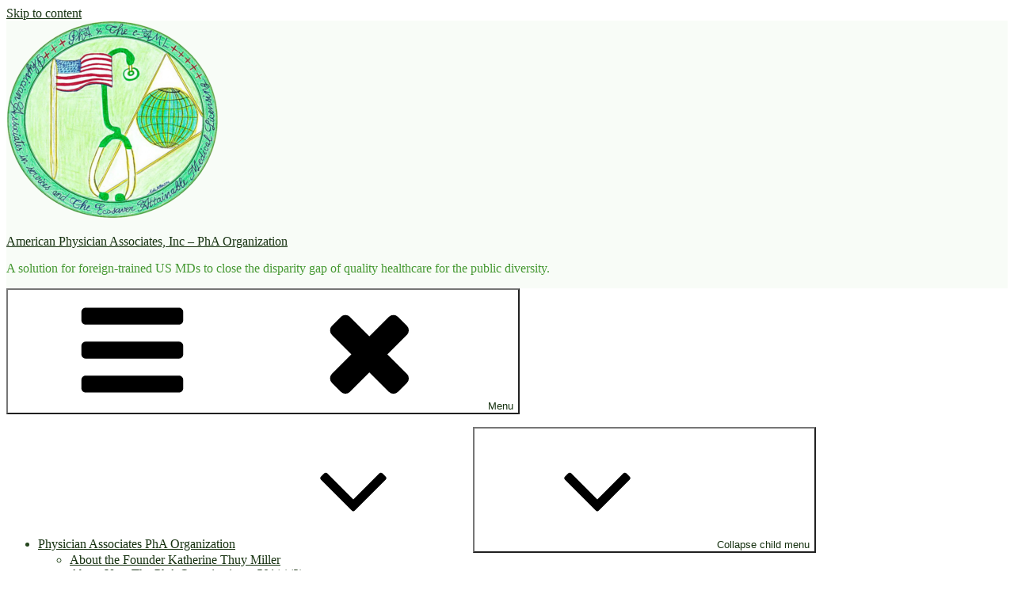

--- FILE ---
content_type: text/html; charset=utf-8
request_url: https://www.google.com/recaptcha/api2/aframe
body_size: 267
content:
<!DOCTYPE HTML><html><head><meta http-equiv="content-type" content="text/html; charset=UTF-8"></head><body><script nonce="u7Qmh3TV0vrxAk1q_evJVA">/** Anti-fraud and anti-abuse applications only. See google.com/recaptcha */ try{var clients={'sodar':'https://pagead2.googlesyndication.com/pagead/sodar?'};window.addEventListener("message",function(a){try{if(a.source===window.parent){var b=JSON.parse(a.data);var c=clients[b['id']];if(c){var d=document.createElement('img');d.src=c+b['params']+'&rc='+(localStorage.getItem("rc::a")?sessionStorage.getItem("rc::b"):"");window.document.body.appendChild(d);sessionStorage.setItem("rc::e",parseInt(sessionStorage.getItem("rc::e")||0)+1);localStorage.setItem("rc::h",'1769279318138');}}}catch(b){}});window.parent.postMessage("_grecaptcha_ready", "*");}catch(b){}</script></body></html>